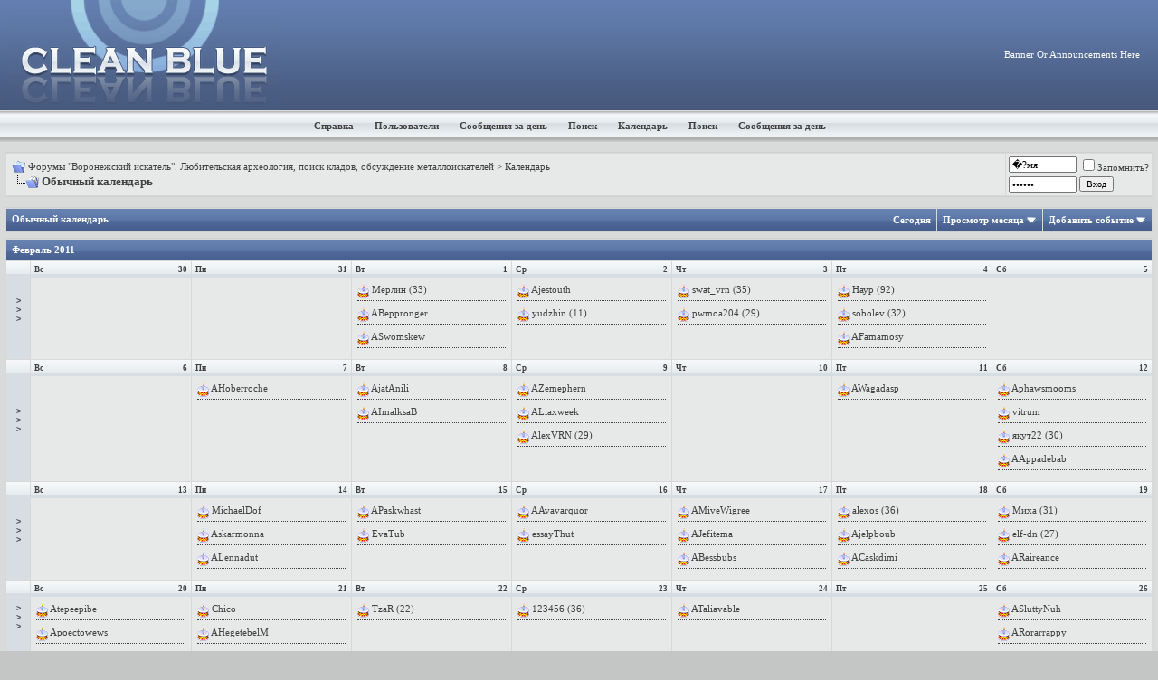

--- FILE ---
content_type: text/html; charset=UTF-8
request_url: http://coshop.ru/forum/calendar.php?s=fc812b2e01669903ec9a1fe76fe11468&month=2&year=2011&c=1&do=displaymonth
body_size: 9989
content:
<!DOCTYPE html PUBLIC "-//W3C//DTD XHTML 1.0 Transitional//EN" "http://www.w3.org/TR/xhtml1/DTD/xhtml1-transitional.dtd">
<html xmlns="http://www.w3.org/1999/xhtml" dir="ltr" lang="ru">
<head>
<meta http-equiv="Content-Type" content="text/html; charset=UTF-8" />
<meta name="generator" content="vBulletin 3.8.12 by vBS" />

<meta name="keywords" content="Клад, Воронежские кладоискатели , карта Воронежских кладов, поисковое оборудование, металлоискатель" />
<meta name="description" content="Форум воронежских кладоискателей, поиск монет, кладов, обсуждение работы металлоискателей" />


<!-- CSS Stylesheet -->
<style type="text/css" id="vbulletin_css">
/**
* vBulletin 3.8.12 by vBS CSS
* Style: 'Clean Blue Fluid'; Style ID: 4
*/
body
{
	background: #c4c6c6;
	color: #000000;
	font: 8pt Tahoma;
	margin: 0px 0px 0px 0px;
	padding: 0px;
}
a:link, body_alink
{
	color: #414141;
	text-decoration: none;
}
a:visited, body_avisited
{
	color: #414141;
	text-decoration: none;
}
a:hover, a:active, body_ahover
{
	color: #969696;
	text-decoration: underline;
}
.page
{
	background: #d9dada;
	color: #414141;
}
td, th, p, li
{
	font: 9pt Tahoma;
}
.tborder
{
	background: #d8d8d8;
	color: #414141;
	border: 1px solid #d0d0d0;
}
.tcat
{
	background: #415989 url(cb/cb/thead.gif) repeat-x top left;
	color: #FFFFFF;
	font: bold 8pt Tahoma;
}
.tcat a:link, .tcat_alink
{
	color: #ffffff;
	text-decoration: none;
}
.tcat a:visited, .tcat_avisited
{
	color: #ffffff;
	text-decoration: none;
}
.tcat a:hover, .tcat a:active, .tcat_ahover
{
	color: #969696;
	text-decoration: underline;
}
.thead
{
	background: #d7dee3 url(cb/cb/cat.gif) repeat-x top left;
	color: #414141;
	font: bold 9px Tahoma;
}
.thead a:link, .thead_alink
{
	color: #414141;
	text-decoration: none;
}
.thead a:visited, .thead_avisited
{
	color: #414141;
	text-decoration: none;
}
.thead a:hover, .thead a:active, .thead_ahover
{
	color: #969696;
	text-decoration: underline;
}
.tfoot
{
	background: #415989 url(cb/cb/thead.gif) repeat-x top left;
	color: #E0E0F6;
}
.tfoot a:link, .tfoot_alink
{
	color: #E0E0F6;
	text-decoration: none;
}
.tfoot a:visited, .tfoot_avisited
{
	color: #E0E0F6;
	text-decoration: none;
}
.tfoot a:hover, .tfoot a:active, .tfoot_ahover
{
	color: #969696;
	text-decoration: underline;
}
.alt1, .alt1Active
{
	background: #e7e9e9;
	color: #414141;
	font: 9pt Tahoma;
}
.alt2, .alt2Active
{
	background: #e7e9e9;
	color: #414141;
	font: 9pt Tahoma;
}
.inlinemod
{
	background: #FFFFCC;
	color: #000000;
}
.wysiwyg
{
	background: #F5F5FF;
	color: #000000;
	font: 8pt Tahoma;
}
textarea, .bginput
{
	font: 8pt Tahoma;
}
.bginput option, .bginput optgroup
{
	font-size: 8pt;
	font-family: Tahoma;
}
.button
{
	font: 10px Tahoma;
}
select
{
	font: 10px Tahoma;
}
option, optgroup
{
	font-size: 10px;
	font-family: Tahoma;
}
.smallfont
{
	font: 11px Tahoma;
}
.time
{
	color: #414141;
}
.navbar
{
	font: 11px Tahoma;
}
.highlight
{
	color: #FF0000;
	font-weight: bold;
}
.fjsel
{
	background: #3E5C92;
	color: #E0E0F6;
}
.fjdpth0
{
	background: #F7F7F7;
	color: #000000;
}
.panel
{
	background: #e7e9e9;
	color: #414141;
	padding: 10px;
	border: 1px outset;
}
.panelsurround
{
	background: #e9e9e9;
	color: #414141;
}
legend
{
	color: #414141;
	font: 10px Tahoma;
}
.vbmenu_control
{
	background: #415989 url(cb/cb/thead.gif) repeat-x top left;
	color: #FFFFFF;
	font: bold 11px Tahoma;
	white-space: nowrap;
	cursor: pointer;
}
.vbmenu_control a:link, .vbmenu_control_alink
{
	color: #FFFFFF;
	text-decoration: none;
}
.vbmenu_control a:visited, .vbmenu_control_avisited
{
	color: #FFFFFF;
	text-decoration: none;
}
.vbmenu_control a:hover, .vbmenu_control a:active, .vbmenu_control_ahover
{
	color: #FFFFFF;
	text-decoration: underline;
}
.vbmenu_popup
{
	background: #FFFFFF;
	color: #414141;
	border: 1px solid #d0d0d0;
}
.vbmenu_option
{
	background: #e7e9e9;
	color: #000000;
	font: 11px Tahoma;
	white-space: nowrap;
	cursor: pointer;
}
.vbmenu_option a:link, .vbmenu_option_alink
{
	color: #414141;
	text-decoration: none;
}
.vbmenu_option a:visited, .vbmenu_option_avisited
{
	color: #414141;
	text-decoration: none;
}
.vbmenu_option a:hover, .vbmenu_option a:active, .vbmenu_option_ahover
{
	color: #969696;
	text-decoration: none;
}
.vbmenu_hilite
{
	background: #cecece;
	color: #414141;
	font: 11px Tahoma;
	white-space: nowrap;
	cursor: pointer;
}
.vbmenu_hilite a:link, .vbmenu_hilite_alink
{
	color: #414141;
	text-decoration: none;
}
.vbmenu_hilite a:visited, .vbmenu_hilite_avisited
{
	color: #414141;
	text-decoration: none;
}
.vbmenu_hilite a:hover, .vbmenu_hilite a:active, .vbmenu_hilite_ahover
{
	color: #414141;
	text-decoration: none;
}
/* ***** styling for 'big' usernames on postbit etc. ***** */
.bigusername { font-size: 14pt; }

/* ***** small padding on 'thead' elements ***** */
td.thead, th.thead, div.thead { padding: 4px; }

/* ***** basic styles for multi-page nav elements */
.pagenav a { text-decoration: none; }
.pagenav td { padding: 2px 4px 2px 4px; }

/* ***** de-emphasized text */
.shade, a.shade:link, a.shade:visited { color: #777777; text-decoration: none; }
a.shade:active, a.shade:hover { color: #FF4400; text-decoration: underline; }
.tcat .shade, .thead .shade, .tfoot .shade { color: #DDDDDD; }

/* ***** define margin and font-size for elements inside panels ***** */
.fieldset { margin-bottom: 6px; }
.fieldset, .fieldset td, .fieldset p, .fieldset li { font-size: 11px; }
.header {
background-color: #475a7d;
background-image: url(cb/cb/headarka.gif);
background-repeat: repeat-x;
margin:0 0 0 0;
padding:0 0 0 0;
}
.logo {padding-left:10px;}
.afterlogo {
color:#ffffff;
font-size:8pt;
font-family:Tahoma;
float:right;
padding-right:20px;
padding-left:20px;}
.afterlogo a{
color:#ffffff;
font-size:8pt;
font-family:Tahoma;
text-decoration:none;}
.afterlogo a:hover {
color:#969696;
text-decoration:underline;}

.nv {background: #dce2e7 url(cb/cb/nav.gif) repeat-x;}

.nvlink a {
font-color:#414141;
font-size:11px;
font-famiyl:tahoma;
font-weight:bold;
text-decoration:none;
margin-right:20px;
}
.nvlink a:hover{
font-color:#969696;
text-decoration:underline;
}
</style>
<link rel="stylesheet" type="text/css" href="clientscript/vbulletin_important.css?v=3812vbs" />


<!-- / CSS Stylesheet -->

<script type="text/javascript" src="clientscript/yui/yahoo-dom-event/yahoo-dom-event.js?v=3812vbs"></script>
<script type="text/javascript" src="clientscript/yui/connection/connection-min.js?v=3812vbs"></script>
<script type="text/javascript">
<!--
var SESSIONURL = "s=4e4fa9bd9cfca70cfc3b3201468be35c&";
var SECURITYTOKEN = "guest";
var IMGDIR_MISC = "cb/misc";
var vb_disable_ajax = parseInt("0", 10);
// -->
</script>
<script type="text/javascript" src="clientscript/vbulletin_global.js?v=3812vbs"></script>
<script type="text/javascript" src="clientscript/vbulletin_menu.js?v=3812vbs"></script>


<title>Форумы "Воронежский искатель". Любительская археология, поиск кладов, обсуждение металлоискателей - Календарь</title>
</head>
<body>
<a name="top"></a>
<table border="0" width="100%" cellpadding="0" cellspacing="0" align="center">
  <tr>
    <td height="122" class="header"><table width="100%" border="0" cellpadding="0" cellspacing="0">
      <tr>
        <td width="300"><a href="index.php?s=4e4fa9bd9cfca70cfc3b3201468be35c"><img border="0" src="cb/cb/logo.gif" width="300" height="122" alt="Форумы "Воронежский искатель". Любительская археология, поиск кладов, обсуждение металлоискателей" class="logo"/></a></td>
        <td width="670"><div class="afterlogo">Banner Or Announcements Here</div></td>
      </tr>
    </table></td>
  </tr>
  <tr>
    <td height="35" class="nv">
<div class="nvlink" align="center">


<a href="faq.php?s=4e4fa9bd9cfca70cfc3b3201468be35c" accesskey="5" >Справка</a>
<a href="memberlist.php?s=4e4fa9bd9cfca70cfc3b3201468be35c" >Пользователи</a>

<a href="search.php?s=4e4fa9bd9cfca70cfc3b3201468be35c&amp;do=getdaily" accesskey="2" >Сообщения за день</a>
<a id="navbar_search" href="search.php?s=4e4fa9bd9cfca70cfc3b3201468be35c" accesskey="4" rel="nofollow" >Поиск</a>
<script type="text/javascript"> vbmenu_register("navbar_search",true); </script>
<a href="calendar.php?s=4e4fa9bd9cfca70cfc3b3201468be35c" >Календарь</a>
<a href="search.php?s=4e4fa9bd9cfca70cfc3b3201468be35c" accesskey="4" >Поиск</a>
<a href="search.php?s=4e4fa9bd9cfca70cfc3b3201468be35c&amp;do=getdaily" accesskey="2" >Сообщения за день</a>

</div>
</td>
  </tr>
</table>

<!-- open content container -->

<div align="center">
	<div class="page" style="width:100%; text-align:left">
		<div style="padding:0px 5px 0px 5px" align="left">





<br />

<!-- breadcrumb, login, pm info -->
<table class="tborder" cellpadding="6" cellspacing="1" border="0" width="100%" align="center">
<tr>
	<td class="alt1" width="100%">
		
			<table cellpadding="0" cellspacing="0" border="0">
			<tr valign="bottom">
				<td><a href="#" onclick="history.back(1); return false;"><img src="cb/misc/navbits_start.gif" alt="Вернуться" border="0" /></a></td>
				<td>&nbsp;</td>
				<td width="100%"><span class="navbar"><a href="index.php?s=4e4fa9bd9cfca70cfc3b3201468be35c" accesskey="1">Форумы "Воронежский искатель". Любительская археология, поиск кладов, обсуждение металлоискателей</a></span> 
	<span class="navbar">&gt; <a href="calendar.php?s=4e4fa9bd9cfca70cfc3b3201468be35c">Календарь</a></span>

</td>
			</tr>
			<tr>
				<td class="navbar" style="font-size:10pt; padding-top:1px" colspan="3"><a href="/forum/calendar.php?month=2&amp;year=2011&amp;c=1&amp;do=displaymonth"><img class="inlineimg" src="cb/misc/navbits_finallink_ltr.gif" alt="Перезагрузить страницу" border="0" /></a> <strong>
	Обычный календарь

</strong></td>
			</tr>
			</table>			
		
	</td>	
	
	
		
		<td class="alt2" nowrap="nowrap" style="padding:0px">
			
		<!-- login form -->
		<form action="login.php?do=login" method="post" onsubmit="md5hash(vb_login_password, vb_login_md5password, vb_login_md5password_utf, 0)">
		<script type="text/javascript" src="clientscript/vbulletin_md5.js?v=3812vbs"></script>
		<table cellpadding="0" cellspacing="3" border="0">
		<tr>
			<td class="smallfont"><input type="text" class="bginput" style="font-size: 11px" name="vb_login_username" id="navbar_username" size="10" accesskey="u" tabindex="101" value="�?мя" onfocus="if (this.value == '�?мя') this.value = '';" /></td>
			<td class="smallfont" colspan="2" nowrap="nowrap"><label for="cb_cookieuser_navbar"><input type="checkbox" name="cookieuser" value="1" tabindex="103" id="cb_cookieuser_navbar" accesskey="c" />Запомнить?</label></td>
		</tr>
		<tr>
			<td class="smallfont"><input type="password" class="bginput" style="font-size: 11px" name="vb_login_password" id="navbar_password" size="10" tabindex="102" value="Пароль" onfocus="if (this.value == 'Пароль') this.value = '';" /></td>
			<td><input type="submit" class="button" value="Вход" tabindex="104" title="Введите ваше имя пользователя и пароль, чтобы войти, или нажмите кнопку 'Регистрация', чтобы зарегистрироваться." accesskey="s" /></td>
		</tr>
		</table>
		<input type="hidden" name="s" value="4e4fa9bd9cfca70cfc3b3201468be35c" />
		<input type="hidden" name="do" value="login" />		
		<input type="hidden" name="vb_login_md5password" />
		<input type="hidden" name="vb_login_md5password_utf" />
		</form>
		<!-- / login form -->
			
		</td>
		
		
	
</tr>
</table>
<!-- / breadcrumb, login, pm info -->

<!-- nav buttons bar -->

<!-- / nav buttons bar -->

<br />




<!-- NAVBAR POPUP MENUS -->
	
	
	<!-- header quick search form -->
	<div class="vbmenu_popup" id="navbar_search_menu" style="display:none" align="left">
		<table cellpadding="4" cellspacing="1" border="0">
		<tr>
			<td class="thead">Поиск по форуму</td>
		</tr>
		<tr>
			<td class="vbmenu_option" title="nohilite">
				<form action="search.php?do=process" method="post">
					<input type="hidden" name="do" value="process" />
					<input type="hidden" name="quicksearch" value="1" />
					<input type="hidden" name="childforums" value="1" />
					<input type="hidden" name="exactname" value="1" />
					<input type="hidden" name="s" value="4e4fa9bd9cfca70cfc3b3201468be35c" />
					<div><input type="text" class="bginput" name="query" size="25" tabindex="1001" /><input type="submit" class="button" value="Вперёд" tabindex="1004" /></div>
					<div style="margin-top:6px">
						<label for="rb_nb_sp0"><input type="radio" name="showposts" value="0" id="rb_nb_sp0" tabindex="1002" checked="checked" />Отобразить темы</label>
						&nbsp;
						<label for="rb_nb_sp1"><input type="radio" name="showposts" value="1" id="rb_nb_sp1" tabindex="1003" />Отображать сообщения</label>
					</div>					
				</form>
			</td>
		</tr>
		<tr>
			<td class="vbmenu_option"><a href="search.php?s=4e4fa9bd9cfca70cfc3b3201468be35c" accesskey="4" rel="nofollow">Расширенный поиск</a></td>
		</tr>
		
		</table>
	</div>
	<!-- / header quick search form -->
	

	
<!-- / NAVBAR POPUP MENUS -->

<!-- PAGENAV POPUP -->

	<div class="vbmenu_popup" id="pagenav_menu" style="display:none">
		<table cellpadding="4" cellspacing="1" border="0">
		<tr>
			<td class="thead" nowrap="nowrap">К странице...</td>
		</tr>
		<tr>
			<td class="vbmenu_option" title="nohilite">
			<form action="index.php" method="get" onsubmit="return this.gotopage()" id="pagenav_form">
				<input type="text" class="bginput" id="pagenav_itxt" style="font-size:11px" size="4" />
				<input type="button" class="button" id="pagenav_ibtn" value="Вперёд" />
			</form>
			</td>
		</tr>
		</table>
	</div>

<!-- / PAGENAV POPUP -->



<div style="padding:0px 0px 6px 0px">

	<table class="tborder" cellpadding="6" cellspacing="1" border="0" width="100%" align="center">
	<tr>
		<td class="tcat" width="100%">Обычный календарь</td>

		
			<td class="vbmenu_control"><a href="calendar.php?s=4e4fa9bd9cfca70cfc3b3201468be35c&amp;c=1&amp;month=1&amp;year=2026">Сегодня</a></td>
			<td class="vbmenu_control" id="cal_mode">
				
				
					<a href="/forum/calendar.php?month=2&amp;year=2011&amp;c=1&amp;do=displaymonth&amp;nojs=1#goto_viewtype">Просмотр месяца</a>
				
				
				<script type="text/javascript"> vbmenu_register("cal_mode"); </script>
			</td>
			<td class="vbmenu_control" id="add_event"><a href="#goto_newevent">Добавить событие</a> <script type="text/javascript"> vbmenu_register("add_event"); </script></td>
		

	</tr>
	</table>

	

</div>


<!-- popup menus -->

<!-- mode menu -->
<div class="vbmenu_popup" id="cal_mode_menu" style="display:none">
	<table cellpadding="4" cellspacing="1" border="0">
	<tr>
		<td class="thead">Режим календаря</td>
	</tr>
	<tr>
		
			<td class="vbmenu_option">
				<img class="inlineimg" src="cb/misc/calendar_icon.gif" alt="Просмотр недели" border="0" />
				<a href="calendar.php?s=4e4fa9bd9cfca70cfc3b3201468be35c&amp;c=1&amp;do=displayweek">Просмотр недели</a>
			</td>
		
	</tr>
	<tr>
		
			<td class="vbmenu_option" title="nohilite">
				<img class="inlineimg" src="cb/misc/calendar_icon.gif" alt="Просмотр месяца" border="0" />
				<strong>Просмотр месяца</strong>
			</td>
		
	</tr>
	<tr>
		
			<td class="vbmenu_option">
				<img class="inlineimg" src="cb/misc/calendar_icon.gif" alt="Просмотр года" border="0" />
				<a href="calendar.php?s=4e4fa9bd9cfca70cfc3b3201468be35c&amp;c=1&amp;do=displayyear&amp;year=">Просмотр года</a>
			</td>
		
	</tr>
	</table>
</div>
<!-- / mode menu -->

<!-- add event menu -->
<div class="vbmenu_popup" id="add_event_menu" style="display:none">
	<table cellpadding="4" cellspacing="1" border="0">
	<tr>
		<td class="thead">Добавить событие</td>
	</tr>
	<tr>
		<td class="vbmenu_option">
			<img class="inlineimg" src="cb/misc/calendar_icon.gif" alt="Событие на весь день" border="0" />
			<a href="calendar.php?s=4e4fa9bd9cfca70cfc3b3201468be35c&amp;do=add&amp;type=single&amp;c=1">Событие на весь день</a>
		</td>
	</tr>
	<tr>
		<td class="vbmenu_option">
			<img class="inlineimg" src="cb/misc/calendar_icon.gif" alt="Событие на период" border="0" />
			<a href="calendar.php?s=4e4fa9bd9cfca70cfc3b3201468be35c&amp;do=add&amp;c=1">Событие на период</a>
		</td>
	</tr>
	<tr>
		<td class="vbmenu_option">
			<img class="inlineimg" src="cb/misc/calendar_icon.gif" alt="Периодическое событие" border="0" />
			<a href="calendar.php?s=4e4fa9bd9cfca70cfc3b3201468be35c&amp;do=add&amp;type=recur&amp;c=1">Периодическое событие</a>
		</td>
	</tr>
	</table>
</div>
<!-- / add event menu -->

<!-- / popup menus -->

















		</div>
	</div>
</div>

<!-- / close content container -->
<!-- open content container -->

<div align="center">
	<div class="page" style="width:100%; text-align:left">
		<div style="padding:0px 5px 0px 5px" align="left">


<table class="tborder" cellpadding="6" cellspacing="1" border="0" width="100%" align="center">
<tr>
	<td class="tcat" colspan="8"><a href="calendar.php?s=4e4fa9bd9cfca70cfc3b3201468be35c&amp;month=2&amp;year=2011&amp;c=1&amp;do=displaymonth">Февраль 2011</a></td>
</tr>
<tr valign="top">
	<td class="thead" width="2%" align="center" valign="middle"><a href="calendar.php?s=4e4fa9bd9cfca70cfc3b3201468be35c&amp;c=1&amp;week=1296345600&amp;do=displayweek&amp;month=2" title="Посмотреть эту неделю подробно" style="font-family:arial,sans-serif; text-decoration:none">&gt;<br />&gt;<br />&gt;</a></td>
	<td height="50" width="14%" style="padding:0px" class="alt1">
	<div class="thead">
		<span style="float:right">30</span>
		Вс
	</div>
	&nbsp;
</td>
<td height="50" width="14%" style="padding:0px" class="alt1">
	<div class="thead">
		<span style="float:right">31</span>
		Пн
	</div>
	&nbsp;
</td>

	<td class="alt2" height="50" width="14%" style="padding:0px">

<div class="thead">
	<span style="float:right">
		
			1
		
	</span>
	Вт
</div>
<div style="padding:6px">
	
		<div class="smallfont" style="margin-bottom:6px; padding-bottom:2px; border-bottom:1px dotted">
	<img class="inlineimg" src="cb/misc/birthday_small.gif" alt="" />
	<a href="member.php?s=4e4fa9bd9cfca70cfc3b3201468be35c&amp;u=6095"><!--У Мерлин день рождения-->Мерлин</a>
	(33)
</div><div class="smallfont" style="margin-bottom:6px; padding-bottom:2px; border-bottom:1px dotted">
	<img class="inlineimg" src="cb/misc/birthday_small.gif" alt="" />
	<a href="member.php?s=4e4fa9bd9cfca70cfc3b3201468be35c&amp;u=11033"><!--У ABeppronger день рождения-->ABeppronger</a>
	
</div><div class="smallfont" style="margin-bottom:6px; padding-bottom:2px; border-bottom:1px dotted">
	<img class="inlineimg" src="cb/misc/birthday_small.gif" alt="" />
	<a href="member.php?s=4e4fa9bd9cfca70cfc3b3201468be35c&amp;u=10581"><!--У ASwomskew день рождения-->ASwomskew</a>
	
</div>
	
	
		
	
</div>
</td>

	<td class="alt2" height="50" width="14%" style="padding:0px">

<div class="thead">
	<span style="float:right">
		
			2
		
	</span>
	Ср
</div>
<div style="padding:6px">
	
		<div class="smallfont" style="margin-bottom:6px; padding-bottom:2px; border-bottom:1px dotted">
	<img class="inlineimg" src="cb/misc/birthday_small.gif" alt="" />
	<a href="member.php?s=4e4fa9bd9cfca70cfc3b3201468be35c&amp;u=11005"><!--У Ajestouth день рождения-->Ajestouth</a>
	
</div><div class="smallfont" style="margin-bottom:6px; padding-bottom:2px; border-bottom:1px dotted">
	<img class="inlineimg" src="cb/misc/birthday_small.gif" alt="" />
	<a href="member.php?s=4e4fa9bd9cfca70cfc3b3201468be35c&amp;u=6"><!--У yudzhin день рождения-->yudzhin</a>
	(11)
</div>
	
	
		
	
</div>
</td>

	<td class="alt2" height="50" width="14%" style="padding:0px">

<div class="thead">
	<span style="float:right">
		
			3
		
	</span>
	Чт
</div>
<div style="padding:6px">
	
		<div class="smallfont" style="margin-bottom:6px; padding-bottom:2px; border-bottom:1px dotted">
	<img class="inlineimg" src="cb/misc/birthday_small.gif" alt="" />
	<a href="member.php?s=4e4fa9bd9cfca70cfc3b3201468be35c&amp;u=9896"><!--У swat_vrn день рождения-->swat_vrn</a>
	(35)
</div><div class="smallfont" style="margin-bottom:6px; padding-bottom:2px; border-bottom:1px dotted">
	<img class="inlineimg" src="cb/misc/birthday_small.gif" alt="" />
	<a href="member.php?s=4e4fa9bd9cfca70cfc3b3201468be35c&amp;u=2860"><!--У pwmoa204 день рождения-->pwmoa204</a>
	(29)
</div>
	
	
		
	
</div>
</td>

	<td class="alt2" height="50" width="14%" style="padding:0px">

<div class="thead">
	<span style="float:right">
		
			4
		
	</span>
	Пт
</div>
<div style="padding:6px">
	
		<div class="smallfont" style="margin-bottom:6px; padding-bottom:2px; border-bottom:1px dotted">
	<img class="inlineimg" src="cb/misc/birthday_small.gif" alt="" />
	<a href="member.php?s=4e4fa9bd9cfca70cfc3b3201468be35c&amp;u=10354"><!--У Наур день рождения-->Наур</a>
	(92)
</div><div class="smallfont" style="margin-bottom:6px; padding-bottom:2px; border-bottom:1px dotted">
	<img class="inlineimg" src="cb/misc/birthday_small.gif" alt="" />
	<a href="member.php?s=4e4fa9bd9cfca70cfc3b3201468be35c&amp;u=3188"><!--У sobolev день рождения-->sobolev</a>
	(32)
</div><div class="smallfont" style="margin-bottom:6px; padding-bottom:2px; border-bottom:1px dotted">
	<img class="inlineimg" src="cb/misc/birthday_small.gif" alt="" />
	<a href="member.php?s=4e4fa9bd9cfca70cfc3b3201468be35c&amp;u=10616"><!--У AFamamosy день рождения-->AFamamosy</a>
	
</div>
	
	
		
	
</div>
</td>

	<td class="alt2" height="50" width="14%" style="padding:0px">

<div class="thead">
	<span style="float:right">
		
			5
		
	</span>
	Сб
</div>
<div style="padding:6px">
	
		
	
	
		
	
</div>
</td>

</tr>
<tr valign="top">
	<td class="thead" width="2%" align="center" valign="middle"><a href="calendar.php?s=4e4fa9bd9cfca70cfc3b3201468be35c&amp;c=1&amp;week=1296950400&amp;do=displayweek&amp;month=2" title="Посмотреть эту неделю подробно" style="font-family:arial,sans-serif; text-decoration:none">&gt;<br />&gt;<br />&gt;</a></td>
	
	<td class="alt2" height="50" width="14%" style="padding:0px">

<div class="thead">
	<span style="float:right">
		
			6
		
	</span>
	Вс
</div>
<div style="padding:6px">
	
		
	
	
		
	
</div>
</td>

	<td class="alt2" height="50" width="14%" style="padding:0px">

<div class="thead">
	<span style="float:right">
		
			7
		
	</span>
	Пн
</div>
<div style="padding:6px">
	
		<div class="smallfont" style="margin-bottom:6px; padding-bottom:2px; border-bottom:1px dotted">
	<img class="inlineimg" src="cb/misc/birthday_small.gif" alt="" />
	<a href="member.php?s=4e4fa9bd9cfca70cfc3b3201468be35c&amp;u=11039"><!--У AHoberroche день рождения-->AHoberroche</a>
	
</div>
	
	
		
	
</div>
</td>

	<td class="alt2" height="50" width="14%" style="padding:0px">

<div class="thead">
	<span style="float:right">
		
			8
		
	</span>
	Вт
</div>
<div style="padding:6px">
	
		<div class="smallfont" style="margin-bottom:6px; padding-bottom:2px; border-bottom:1px dotted">
	<img class="inlineimg" src="cb/misc/birthday_small.gif" alt="" />
	<a href="member.php?s=4e4fa9bd9cfca70cfc3b3201468be35c&amp;u=10788"><!--У AjatAnili день рождения-->AjatAnili</a>
	
</div><div class="smallfont" style="margin-bottom:6px; padding-bottom:2px; border-bottom:1px dotted">
	<img class="inlineimg" src="cb/misc/birthday_small.gif" alt="" />
	<a href="member.php?s=4e4fa9bd9cfca70cfc3b3201468be35c&amp;u=11095"><!--У AImalksaB день рождения-->AImalksaB</a>
	
</div>
	
	
		
	
</div>
</td>

	<td class="alt2" height="50" width="14%" style="padding:0px">

<div class="thead">
	<span style="float:right">
		
			9
		
	</span>
	Ср
</div>
<div style="padding:6px">
	
		<div class="smallfont" style="margin-bottom:6px; padding-bottom:2px; border-bottom:1px dotted">
	<img class="inlineimg" src="cb/misc/birthday_small.gif" alt="" />
	<a href="member.php?s=4e4fa9bd9cfca70cfc3b3201468be35c&amp;u=10716"><!--У AZemephern день рождения-->AZemephern</a>
	
</div><div class="smallfont" style="margin-bottom:6px; padding-bottom:2px; border-bottom:1px dotted">
	<img class="inlineimg" src="cb/misc/birthday_small.gif" alt="" />
	<a href="member.php?s=4e4fa9bd9cfca70cfc3b3201468be35c&amp;u=10532"><!--У ALiaxweek день рождения-->ALiaxweek</a>
	
</div><div class="smallfont" style="margin-bottom:6px; padding-bottom:2px; border-bottom:1px dotted">
	<img class="inlineimg" src="cb/misc/birthday_small.gif" alt="" />
	<a href="member.php?s=4e4fa9bd9cfca70cfc3b3201468be35c&amp;u=10095"><!--У AlexVRN день рождения-->AlexVRN</a>
	(29)
</div>
	
	
		
	
</div>
</td>

	<td class="alt2" height="50" width="14%" style="padding:0px">

<div class="thead">
	<span style="float:right">
		
			10
		
	</span>
	Чт
</div>
<div style="padding:6px">
	
		
	
	
		
	
</div>
</td>

	<td class="alt2" height="50" width="14%" style="padding:0px">

<div class="thead">
	<span style="float:right">
		
			11
		
	</span>
	Пт
</div>
<div style="padding:6px">
	
		<div class="smallfont" style="margin-bottom:6px; padding-bottom:2px; border-bottom:1px dotted">
	<img class="inlineimg" src="cb/misc/birthday_small.gif" alt="" />
	<a href="member.php?s=4e4fa9bd9cfca70cfc3b3201468be35c&amp;u=10603"><!--У AWagadasp день рождения-->AWagadasp</a>
	
</div>
	
	
		
	
</div>
</td>

	<td class="alt2" height="50" width="14%" style="padding:0px">

<div class="thead">
	<span style="float:right">
		
			12
		
	</span>
	Сб
</div>
<div style="padding:6px">
	
		<div class="smallfont" style="margin-bottom:6px; padding-bottom:2px; border-bottom:1px dotted">
	<img class="inlineimg" src="cb/misc/birthday_small.gif" alt="" />
	<a href="member.php?s=4e4fa9bd9cfca70cfc3b3201468be35c&amp;u=10836"><!--У Aphawsmooms день рождения-->Aphawsmooms</a>
	
</div><div class="smallfont" style="margin-bottom:6px; padding-bottom:2px; border-bottom:1px dotted">
	<img class="inlineimg" src="cb/misc/birthday_small.gif" alt="" />
	<a href="member.php?s=4e4fa9bd9cfca70cfc3b3201468be35c&amp;u=3504"><!--У vitrum день рождения-->vitrum</a>
	
</div><div class="smallfont" style="margin-bottom:6px; padding-bottom:2px; border-bottom:1px dotted">
	<img class="inlineimg" src="cb/misc/birthday_small.gif" alt="" />
	<a href="member.php?s=4e4fa9bd9cfca70cfc3b3201468be35c&amp;u=9934"><!--У якут22 день рождения-->якут22</a>
	(30)
</div><div class="smallfont" style="margin-bottom:6px; padding-bottom:2px; border-bottom:1px dotted">
	<img class="inlineimg" src="cb/misc/birthday_small.gif" alt="" />
	<a href="member.php?s=4e4fa9bd9cfca70cfc3b3201468be35c&amp;u=11043"><!--У AAppadebab день рождения-->AAppadebab</a>
	
</div>
	
	
		
	
</div>
</td>

</tr>
<tr valign="top">
	<td class="thead" width="2%" align="center" valign="middle"><a href="calendar.php?s=4e4fa9bd9cfca70cfc3b3201468be35c&amp;c=1&amp;week=1297555200&amp;do=displayweek&amp;month=2" title="Посмотреть эту неделю подробно" style="font-family:arial,sans-serif; text-decoration:none">&gt;<br />&gt;<br />&gt;</a></td>
	
	<td class="alt2" height="50" width="14%" style="padding:0px">

<div class="thead">
	<span style="float:right">
		
			13
		
	</span>
	Вс
</div>
<div style="padding:6px">
	
		
	
	
		
	
</div>
</td>

	<td class="alt2" height="50" width="14%" style="padding:0px">

<div class="thead">
	<span style="float:right">
		
			14
		
	</span>
	Пн
</div>
<div style="padding:6px">
	
		<div class="smallfont" style="margin-bottom:6px; padding-bottom:2px; border-bottom:1px dotted">
	<img class="inlineimg" src="cb/misc/birthday_small.gif" alt="" />
	<a href="member.php?s=4e4fa9bd9cfca70cfc3b3201468be35c&amp;u=10980"><!--У MichaelDof день рождения-->MichaelDof</a>
	
</div><div class="smallfont" style="margin-bottom:6px; padding-bottom:2px; border-bottom:1px dotted">
	<img class="inlineimg" src="cb/misc/birthday_small.gif" alt="" />
	<a href="member.php?s=4e4fa9bd9cfca70cfc3b3201468be35c&amp;u=10819"><!--У Askarmonna день рождения-->Askarmonna</a>
	
</div><div class="smallfont" style="margin-bottom:6px; padding-bottom:2px; border-bottom:1px dotted">
	<img class="inlineimg" src="cb/misc/birthday_small.gif" alt="" />
	<a href="member.php?s=4e4fa9bd9cfca70cfc3b3201468be35c&amp;u=11021"><!--У ALennadut день рождения-->ALennadut</a>
	
</div>
	
	
		
	
</div>
</td>

	<td class="alt2" height="50" width="14%" style="padding:0px">

<div class="thead">
	<span style="float:right">
		
			15
		
	</span>
	Вт
</div>
<div style="padding:6px">
	
		<div class="smallfont" style="margin-bottom:6px; padding-bottom:2px; border-bottom:1px dotted">
	<img class="inlineimg" src="cb/misc/birthday_small.gif" alt="" />
	<a href="member.php?s=4e4fa9bd9cfca70cfc3b3201468be35c&amp;u=10901"><!--У APaskwhast день рождения-->APaskwhast</a>
	
</div><div class="smallfont" style="margin-bottom:6px; padding-bottom:2px; border-bottom:1px dotted">
	<img class="inlineimg" src="cb/misc/birthday_small.gif" alt="" />
	<a href="member.php?s=4e4fa9bd9cfca70cfc3b3201468be35c&amp;u=10456"><!--У EvaTub день рождения-->EvaTub</a>
	
</div>
	
	
		
	
</div>
</td>

	<td class="alt2" height="50" width="14%" style="padding:0px">

<div class="thead">
	<span style="float:right">
		
			16
		
	</span>
	Ср
</div>
<div style="padding:6px">
	
		<div class="smallfont" style="margin-bottom:6px; padding-bottom:2px; border-bottom:1px dotted">
	<img class="inlineimg" src="cb/misc/birthday_small.gif" alt="" />
	<a href="member.php?s=4e4fa9bd9cfca70cfc3b3201468be35c&amp;u=10913"><!--У AAvavarquor день рождения-->AAvavarquor</a>
	
</div><div class="smallfont" style="margin-bottom:6px; padding-bottom:2px; border-bottom:1px dotted">
	<img class="inlineimg" src="cb/misc/birthday_small.gif" alt="" />
	<a href="member.php?s=4e4fa9bd9cfca70cfc3b3201468be35c&amp;u=11080"><!--У essayThut день рождения-->essayThut</a>
	
</div>
	
	
		
	
</div>
</td>

	<td class="alt2" height="50" width="14%" style="padding:0px">

<div class="thead">
	<span style="float:right">
		
			17
		
	</span>
	Чт
</div>
<div style="padding:6px">
	
		<div class="smallfont" style="margin-bottom:6px; padding-bottom:2px; border-bottom:1px dotted">
	<img class="inlineimg" src="cb/misc/birthday_small.gif" alt="" />
	<a href="member.php?s=4e4fa9bd9cfca70cfc3b3201468be35c&amp;u=10622"><!--У AMiveWigree день рождения-->AMiveWigree</a>
	
</div><div class="smallfont" style="margin-bottom:6px; padding-bottom:2px; border-bottom:1px dotted">
	<img class="inlineimg" src="cb/misc/birthday_small.gif" alt="" />
	<a href="member.php?s=4e4fa9bd9cfca70cfc3b3201468be35c&amp;u=10831"><!--У AJefitema день рождения-->AJefitema</a>
	
</div><div class="smallfont" style="margin-bottom:6px; padding-bottom:2px; border-bottom:1px dotted">
	<img class="inlineimg" src="cb/misc/birthday_small.gif" alt="" />
	<a href="member.php?s=4e4fa9bd9cfca70cfc3b3201468be35c&amp;u=10698"><!--У ABessbubs день рождения-->ABessbubs</a>
	
</div>
	
	
		
	
</div>
</td>

	<td class="alt2" height="50" width="14%" style="padding:0px">

<div class="thead">
	<span style="float:right">
		
			18
		
	</span>
	Пт
</div>
<div style="padding:6px">
	
		<div class="smallfont" style="margin-bottom:6px; padding-bottom:2px; border-bottom:1px dotted">
	<img class="inlineimg" src="cb/misc/birthday_small.gif" alt="" />
	<a href="member.php?s=4e4fa9bd9cfca70cfc3b3201468be35c&amp;u=5023"><!--У alexos день рождения-->alexos</a>
	(36)
</div><div class="smallfont" style="margin-bottom:6px; padding-bottom:2px; border-bottom:1px dotted">
	<img class="inlineimg" src="cb/misc/birthday_small.gif" alt="" />
	<a href="member.php?s=4e4fa9bd9cfca70cfc3b3201468be35c&amp;u=10891"><!--У Ajelpboub день рождения-->Ajelpboub</a>
	
</div><div class="smallfont" style="margin-bottom:6px; padding-bottom:2px; border-bottom:1px dotted">
	<img class="inlineimg" src="cb/misc/birthday_small.gif" alt="" />
	<a href="member.php?s=4e4fa9bd9cfca70cfc3b3201468be35c&amp;u=11087"><!--У ACaskdimi день рождения-->ACaskdimi</a>
	
</div>
	
	
		
	
</div>
</td>

	<td class="alt2" height="50" width="14%" style="padding:0px">

<div class="thead">
	<span style="float:right">
		
			19
		
	</span>
	Сб
</div>
<div style="padding:6px">
	
		<div class="smallfont" style="margin-bottom:6px; padding-bottom:2px; border-bottom:1px dotted">
	<img class="inlineimg" src="cb/misc/birthday_small.gif" alt="" />
	<a href="member.php?s=4e4fa9bd9cfca70cfc3b3201468be35c&amp;u=6142"><!--У Миха день рождения-->Миха</a>
	(31)
</div><div class="smallfont" style="margin-bottom:6px; padding-bottom:2px; border-bottom:1px dotted">
	<img class="inlineimg" src="cb/misc/birthday_small.gif" alt="" />
	<a href="member.php?s=4e4fa9bd9cfca70cfc3b3201468be35c&amp;u=10207"><!--У elf-dn день рождения-->elf-dn</a>
	(27)
</div><div class="smallfont" style="margin-bottom:6px; padding-bottom:2px; border-bottom:1px dotted">
	<img class="inlineimg" src="cb/misc/birthday_small.gif" alt="" />
	<a href="member.php?s=4e4fa9bd9cfca70cfc3b3201468be35c&amp;u=10934"><!--У ARaireance день рождения-->ARaireance</a>
	
</div>
	
	
		
	
</div>
</td>

</tr>
<tr valign="top">
	<td class="thead" width="2%" align="center" valign="middle"><a href="calendar.php?s=4e4fa9bd9cfca70cfc3b3201468be35c&amp;c=1&amp;week=1298160000&amp;do=displayweek&amp;month=2" title="Посмотреть эту неделю подробно" style="font-family:arial,sans-serif; text-decoration:none">&gt;<br />&gt;<br />&gt;</a></td>
	
	<td class="alt2" height="50" width="14%" style="padding:0px">

<div class="thead">
	<span style="float:right">
		
			20
		
	</span>
	Вс
</div>
<div style="padding:6px">
	
		<div class="smallfont" style="margin-bottom:6px; padding-bottom:2px; border-bottom:1px dotted">
	<img class="inlineimg" src="cb/misc/birthday_small.gif" alt="" />
	<a href="member.php?s=4e4fa9bd9cfca70cfc3b3201468be35c&amp;u=10598"><!--У Atepeepibe день рождения-->Atepeepibe</a>
	
</div><div class="smallfont" style="margin-bottom:6px; padding-bottom:2px; border-bottom:1px dotted">
	<img class="inlineimg" src="cb/misc/birthday_small.gif" alt="" />
	<a href="member.php?s=4e4fa9bd9cfca70cfc3b3201468be35c&amp;u=10648"><!--У Apoectowews день рождения-->Apoectowews</a>
	
</div>
	
	
		
	
</div>
</td>

	<td class="alt2" height="50" width="14%" style="padding:0px">

<div class="thead">
	<span style="float:right">
		
			21
		
	</span>
	Пн
</div>
<div style="padding:6px">
	
		<div class="smallfont" style="margin-bottom:6px; padding-bottom:2px; border-bottom:1px dotted">
	<img class="inlineimg" src="cb/misc/birthday_small.gif" alt="" />
	<a href="member.php?s=4e4fa9bd9cfca70cfc3b3201468be35c&amp;u=7546"><!--У Chico день рождения-->Chico</a>
	
</div><div class="smallfont" style="margin-bottom:6px; padding-bottom:2px; border-bottom:1px dotted">
	<img class="inlineimg" src="cb/misc/birthday_small.gif" alt="" />
	<a href="member.php?s=4e4fa9bd9cfca70cfc3b3201468be35c&amp;u=10878"><!--У AHegetebelM день рождения-->AHegetebelM</a>
	
</div>
	
	
		
	
</div>
</td>

	<td class="alt2" height="50" width="14%" style="padding:0px">

<div class="thead">
	<span style="float:right">
		
			22
		
	</span>
	Вт
</div>
<div style="padding:6px">
	
		<div class="smallfont" style="margin-bottom:6px; padding-bottom:2px; border-bottom:1px dotted">
	<img class="inlineimg" src="cb/misc/birthday_small.gif" alt="" />
	<a href="member.php?s=4e4fa9bd9cfca70cfc3b3201468be35c&amp;u=2500"><!--У TzaR день рождения-->TzaR</a>
	(22)
</div>
	
	
		
	
</div>
</td>

	<td class="alt2" height="50" width="14%" style="padding:0px">

<div class="thead">
	<span style="float:right">
		
			23
		
	</span>
	Ср
</div>
<div style="padding:6px">
	
		<div class="smallfont" style="margin-bottom:6px; padding-bottom:2px; border-bottom:1px dotted">
	<img class="inlineimg" src="cb/misc/birthday_small.gif" alt="" />
	<a href="member.php?s=4e4fa9bd9cfca70cfc3b3201468be35c&amp;u=3383"><!--У 123456 день рождения-->123456</a>
	(36)
</div>
	
	
		
	
</div>
</td>

	<td class="alt2" height="50" width="14%" style="padding:0px">

<div class="thead">
	<span style="float:right">
		
			24
		
	</span>
	Чт
</div>
<div style="padding:6px">
	
		<div class="smallfont" style="margin-bottom:6px; padding-bottom:2px; border-bottom:1px dotted">
	<img class="inlineimg" src="cb/misc/birthday_small.gif" alt="" />
	<a href="member.php?s=4e4fa9bd9cfca70cfc3b3201468be35c&amp;u=11046"><!--У ATaliavable день рождения-->ATaliavable</a>
	
</div>
	
	
		
	
</div>
</td>

	<td class="alt2" height="50" width="14%" style="padding:0px">

<div class="thead">
	<span style="float:right">
		
			25
		
	</span>
	Пт
</div>
<div style="padding:6px">
	
		
	
	
		
	
</div>
</td>

	<td class="alt2" height="50" width="14%" style="padding:0px">

<div class="thead">
	<span style="float:right">
		
			26
		
	</span>
	Сб
</div>
<div style="padding:6px">
	
		<div class="smallfont" style="margin-bottom:6px; padding-bottom:2px; border-bottom:1px dotted">
	<img class="inlineimg" src="cb/misc/birthday_small.gif" alt="" />
	<a href="member.php?s=4e4fa9bd9cfca70cfc3b3201468be35c&amp;u=11112"><!--У ASluttyNuh день рождения-->ASluttyNuh</a>
	
</div><div class="smallfont" style="margin-bottom:6px; padding-bottom:2px; border-bottom:1px dotted">
	<img class="inlineimg" src="cb/misc/birthday_small.gif" alt="" />
	<a href="member.php?s=4e4fa9bd9cfca70cfc3b3201468be35c&amp;u=10757"><!--У ARorarrappy день рождения-->ARorarrappy</a>
	
</div>
	
	
		
	
</div>
</td>

</tr>
<tr valign="top">
	<td class="thead" width="2%" align="center" valign="middle"><a href="calendar.php?s=4e4fa9bd9cfca70cfc3b3201468be35c&amp;c=1&amp;week=1298764800&amp;do=displayweek&amp;month=3" title="Посмотреть эту неделю подробно" style="font-family:arial,sans-serif; text-decoration:none">&gt;<br />&gt;<br />&gt;</a></td>
	
	<td class="alt2" height="50" width="14%" style="padding:0px">

<div class="thead">
	<span style="float:right">
		
			27
		
	</span>
	Вс
</div>
<div style="padding:6px">
	
		
	
	
		
	
</div>
</td>

	<td class="alt2" height="50" width="14%" style="padding:0px">

<div class="thead">
	<span style="float:right">
		
			28
		
	</span>
	Пн
</div>
<div style="padding:6px">
	
		
	
	
		
	
</div>
</td>
<td height="50" width="14%" style="padding:0px" class="alt1">
	<div class="thead">
		<span style="float:right">1</span>
		Вт
	</div>
	&nbsp;
</td>
<td height="50" width="14%" style="padding:0px" class="alt1">
	<div class="thead">
		<span style="float:right">2</span>
		Ср
	</div>
	&nbsp;
</td>
<td height="50" width="14%" style="padding:0px" class="alt1">
	<div class="thead">
		<span style="float:right">3</span>
		Чт
	</div>
	&nbsp;
</td>
<td height="50" width="14%" style="padding:0px" class="alt1">
	<div class="thead">
		<span style="float:right">4</span>
		Пт
	</div>
	&nbsp;
</td>
<td height="50" width="14%" style="padding:0px" class="alt1">
	<div class="thead">
		<span style="float:right">5</span>
		Сб
	</div>
	&nbsp;
</td>

</tr>


</table>

<br />

<table cellpadding="0" cellspacing="0" border="0" width="100%" align="center">
<tr valign="top">
	<td rowspan="2" style="padding-right:6px">

		<table class="tborder" cellpadding="2" cellspacing="1" border="0" width="170">
		<tr>
	<td class="tcat" colspan="8" align="center"><a href="calendar.php?s=4e4fa9bd9cfca70cfc3b3201468be35c&amp;month=1&amp;year=2011&amp;c=1&amp;do=displaymonth">Январь 2011</a></td>
</tr>
<tr align="center">
	<td class="thead">&nbsp;</td>
	<td class="thead">В</td>
	<td class="thead">П</td>
	<td class="thead">В</td>
	<td class="thead">С</td>
	<td class="thead">Ч</td>
	<td class="thead">П</td>
	<td class="thead">С</td>
</tr>
<tr align="center">
	<td class="thead"><a href="calendar.php?s=4e4fa9bd9cfca70cfc3b3201468be35c&amp;c=1&amp;week=1293321600&amp;do=displayweek&amp;month=1" title="Посмотреть эту неделю подробно" style="font-family:arial,sans-serif; text-decoration:none">&gt;</a></td>
	<!-- a single day from another month on the small calendars -->
<td class="alt1"><span class="smallfont"><em>26</em></span></td><!-- a single day from another month on the small calendars -->
<td class="alt1"><span class="smallfont"><em>27</em></span></td><!-- a single day from another month on the small calendars -->
<td class="alt1"><span class="smallfont"><em>28</em></span></td><!-- a single day from another month on the small calendars -->
<td class="alt1"><span class="smallfont"><em>29</em></span></td><!-- a single day from another month on the small calendars -->
<td class="alt1"><span class="smallfont"><em>30</em></span></td><!-- a single day from another month on the small calendars -->
<td class="alt1"><span class="smallfont"><em>31</em></span></td><!-- a single day on the small calendars -->
<td class="alt2">
	
		1
	
</td>

</tr>
<tr align="center">
	<td class="thead"><a href="calendar.php?s=4e4fa9bd9cfca70cfc3b3201468be35c&amp;c=1&amp;week=1293926400&amp;do=displayweek&amp;month=1" title="Посмотреть эту неделю подробно" style="font-family:arial,sans-serif; text-decoration:none">&gt;</a></td>
	<!-- a single day on the small calendars -->
<td class="alt2">
	
		2
	
</td>
<!-- a single day on the small calendars -->
<td class="alt2">
	
		3
	
</td>
<!-- a single day on the small calendars -->
<td class="alt2">
	
		4
	
</td>
<!-- a single day on the small calendars -->
<td class="alt2">
	
		5
	
</td>
<!-- a single day on the small calendars -->
<td class="alt2">
	
		6
	
</td>
<!-- a single day on the small calendars -->
<td class="alt2">
	
		7
	
</td>
<!-- a single day on the small calendars -->
<td class="alt2">
	
		8
	
</td>

</tr>
<tr align="center">
	<td class="thead"><a href="calendar.php?s=4e4fa9bd9cfca70cfc3b3201468be35c&amp;c=1&amp;week=1294531200&amp;do=displayweek&amp;month=1" title="Посмотреть эту неделю подробно" style="font-family:arial,sans-serif; text-decoration:none">&gt;</a></td>
	<!-- a single day on the small calendars -->
<td class="alt2">
	
		9
	
</td>
<!-- a single day on the small calendars -->
<td class="alt2">
	
		10
	
</td>
<!-- a single day on the small calendars -->
<td class="alt2">
	
		11
	
</td>
<!-- a single day on the small calendars -->
<td class="alt2">
	
		12
	
</td>
<!-- a single day on the small calendars -->
<td class="alt2">
	
		13
	
</td>
<!-- a single day on the small calendars -->
<td class="alt2">
	
		14
	
</td>
<!-- a single day on the small calendars -->
<td class="alt2">
	
		15
	
</td>

</tr>
<tr align="center">
	<td class="thead"><a href="calendar.php?s=4e4fa9bd9cfca70cfc3b3201468be35c&amp;c=1&amp;week=1295136000&amp;do=displayweek&amp;month=1" title="Посмотреть эту неделю подробно" style="font-family:arial,sans-serif; text-decoration:none">&gt;</a></td>
	<!-- a single day on the small calendars -->
<td class="alt2">
	
		16
	
</td>
<!-- a single day on the small calendars -->
<td class="alt2">
	
		17
	
</td>
<!-- a single day on the small calendars -->
<td class="alt2">
	
		18
	
</td>
<!-- a single day on the small calendars -->
<td class="alt2">
	
		19
	
</td>
<!-- a single day on the small calendars -->
<td class="alt2">
	
		20
	
</td>
<!-- a single day on the small calendars -->
<td class="alt2">
	
		21
	
</td>
<!-- a single day on the small calendars -->
<td class="alt2">
	
		22
	
</td>

</tr>
<tr align="center">
	<td class="thead"><a href="calendar.php?s=4e4fa9bd9cfca70cfc3b3201468be35c&amp;c=1&amp;week=1295740800&amp;do=displayweek&amp;month=1" title="Посмотреть эту неделю подробно" style="font-family:arial,sans-serif; text-decoration:none">&gt;</a></td>
	<!-- a single day on the small calendars -->
<td class="alt2">
	
		23
	
</td>
<!-- a single day on the small calendars -->
<td class="alt2">
	
		24
	
</td>
<!-- a single day on the small calendars -->
<td class="alt2">
	
		<a href="calendar.php?s=4e4fa9bd9cfca70cfc3b3201468be35c&amp;do=getinfo&amp;day=2011-1-25&amp;c=1" title="День освобождения Воронежа от фа�?истов">25</a>
	
</td>
<!-- a single day on the small calendars -->
<td class="alt2">
	
		26
	
</td>
<!-- a single day on the small calendars -->
<td class="alt2">
	
		27
	
</td>
<!-- a single day on the small calendars -->
<td class="alt2">
	
		28
	
</td>
<!-- a single day on the small calendars -->
<td class="alt2">
	
		29
	
</td>

</tr>
<tr align="center">
	<td class="thead"><a href="calendar.php?s=4e4fa9bd9cfca70cfc3b3201468be35c&amp;c=1&amp;week=1296345600&amp;do=displayweek&amp;month=2" title="Посмотреть эту неделю подробно" style="font-family:arial,sans-serif; text-decoration:none">&gt;</a></td>
	<!-- a single day on the small calendars -->
<td class="alt2">
	
		30
	
</td>
<!-- a single day on the small calendars -->
<td class="alt2">
	
		31
	
</td>
<!-- a single day from another month on the small calendars -->
<td class="alt1"><span class="smallfont"><em>1</em></span></td><!-- a single day from another month on the small calendars -->
<td class="alt1"><span class="smallfont"><em>2</em></span></td><!-- a single day from another month on the small calendars -->
<td class="alt1"><span class="smallfont"><em>3</em></span></td><!-- a single day from another month on the small calendars -->
<td class="alt1"><span class="smallfont"><em>4</em></span></td><!-- a single day from another month on the small calendars -->
<td class="alt1"><span class="smallfont"><em>5</em></span></td>
</tr>


		</table>

	</td>
	<td rowspan="2">

		<table class="tborder" cellpadding="2" cellspacing="1" border="0" width="170">
		<tr>
	<td class="tcat" colspan="8" align="center"><a href="calendar.php?s=4e4fa9bd9cfca70cfc3b3201468be35c&amp;month=3&amp;year=2011&amp;c=1&amp;do=displaymonth">Март 2011</a></td>
</tr>
<tr align="center">
	<td class="thead">&nbsp;</td>
	<td class="thead">В</td>
	<td class="thead">П</td>
	<td class="thead">В</td>
	<td class="thead">С</td>
	<td class="thead">Ч</td>
	<td class="thead">П</td>
	<td class="thead">С</td>
</tr>
<tr align="center">
	<td class="thead"><a href="calendar.php?s=4e4fa9bd9cfca70cfc3b3201468be35c&amp;c=1&amp;week=1298764800&amp;do=displayweek&amp;month=3" title="Посмотреть эту неделю подробно" style="font-family:arial,sans-serif; text-decoration:none">&gt;</a></td>
	<!-- a single day from another month on the small calendars -->
<td class="alt1"><span class="smallfont"><em>27</em></span></td><!-- a single day from another month on the small calendars -->
<td class="alt1"><span class="smallfont"><em>28</em></span></td><!-- a single day on the small calendars -->
<td class="alt2">
	
		1
	
</td>
<!-- a single day on the small calendars -->
<td class="alt2">
	
		2
	
</td>
<!-- a single day on the small calendars -->
<td class="alt2">
	
		3
	
</td>
<!-- a single day on the small calendars -->
<td class="alt2">
	
		4
	
</td>
<!-- a single day on the small calendars -->
<td class="alt2">
	
		5
	
</td>

</tr>
<tr align="center">
	<td class="thead"><a href="calendar.php?s=4e4fa9bd9cfca70cfc3b3201468be35c&amp;c=1&amp;week=1299369600&amp;do=displayweek&amp;month=3" title="Посмотреть эту неделю подробно" style="font-family:arial,sans-serif; text-decoration:none">&gt;</a></td>
	<!-- a single day on the small calendars -->
<td class="alt2">
	
		6
	
</td>
<!-- a single day on the small calendars -->
<td class="alt2">
	
		7
	
</td>
<!-- a single day on the small calendars -->
<td class="alt2">
	
		8
	
</td>
<!-- a single day on the small calendars -->
<td class="alt2">
	
		9
	
</td>
<!-- a single day on the small calendars -->
<td class="alt2">
	
		10
	
</td>
<!-- a single day on the small calendars -->
<td class="alt2">
	
		11
	
</td>
<!-- a single day on the small calendars -->
<td class="alt2">
	
		12
	
</td>

</tr>
<tr align="center">
	<td class="thead"><a href="calendar.php?s=4e4fa9bd9cfca70cfc3b3201468be35c&amp;c=1&amp;week=1299974400&amp;do=displayweek&amp;month=3" title="Посмотреть эту неделю подробно" style="font-family:arial,sans-serif; text-decoration:none">&gt;</a></td>
	<!-- a single day on the small calendars -->
<td class="alt2">
	
		13
	
</td>
<!-- a single day on the small calendars -->
<td class="alt2">
	
		14
	
</td>
<!-- a single day on the small calendars -->
<td class="alt2">
	
		15
	
</td>
<!-- a single day on the small calendars -->
<td class="alt2">
	
		16
	
</td>
<!-- a single day on the small calendars -->
<td class="alt2">
	
		17
	
</td>
<!-- a single day on the small calendars -->
<td class="alt2">
	
		18
	
</td>
<!-- a single day on the small calendars -->
<td class="alt2">
	
		19
	
</td>

</tr>
<tr align="center">
	<td class="thead"><a href="calendar.php?s=4e4fa9bd9cfca70cfc3b3201468be35c&amp;c=1&amp;week=1300579200&amp;do=displayweek&amp;month=3" title="Посмотреть эту неделю подробно" style="font-family:arial,sans-serif; text-decoration:none">&gt;</a></td>
	<!-- a single day on the small calendars -->
<td class="alt2">
	
		20
	
</td>
<!-- a single day on the small calendars -->
<td class="alt2">
	
		21
	
</td>
<!-- a single day on the small calendars -->
<td class="alt2">
	
		22
	
</td>
<!-- a single day on the small calendars -->
<td class="alt2">
	
		23
	
</td>
<!-- a single day on the small calendars -->
<td class="alt2">
	
		24
	
</td>
<!-- a single day on the small calendars -->
<td class="alt2">
	
		25
	
</td>
<!-- a single day on the small calendars -->
<td class="alt2">
	
		26
	
</td>

</tr>
<tr align="center">
	<td class="thead"><a href="calendar.php?s=4e4fa9bd9cfca70cfc3b3201468be35c&amp;c=1&amp;week=1301184000&amp;do=displayweek&amp;month=4" title="Посмотреть эту неделю подробно" style="font-family:arial,sans-serif; text-decoration:none">&gt;</a></td>
	<!-- a single day on the small calendars -->
<td class="alt2">
	
		27
	
</td>
<!-- a single day on the small calendars -->
<td class="alt2">
	
		28
	
</td>
<!-- a single day on the small calendars -->
<td class="alt2">
	
		29
	
</td>
<!-- a single day on the small calendars -->
<td class="alt2">
	
		30
	
</td>
<!-- a single day on the small calendars -->
<td class="alt2">
	
		31
	
</td>
<!-- a single day from another month on the small calendars -->
<td class="alt1"><span class="smallfont"><em>1</em></span></td><!-- a single day from another month on the small calendars -->
<td class="alt1"><span class="smallfont"><em>2</em></span></td>
</tr>


		</table>

	</td>
	<td rowspan="2" width="100%">&nbsp;</td>
	<td>

		<table class="tborder" cellpadding="6" cellspacing="1" border="0">
		<tr>
			<td class="thead" colspan="3" nowrap="nowrap">Добавить событие<a name="goto_newevent"></a></td>
		</tr>
		<tr>
			<td class="alt1" nowrap="nowrap">
				<div class="smallfont">
					<div>
						<img class="inlineimg" src="cb/misc/calendar_icon.gif" alt="Событие на весь день" border="0" />
						<a href="calendar.php?s=4e4fa9bd9cfca70cfc3b3201468be35c&amp;do=add&amp;type=single&amp;c=1">Событие на весь день</a>
					</div>
					<div>
						<img class="inlineimg" src="cb/misc/calendar_icon.gif" alt="Событие на период" border="0" />
						<a href="calendar.php?s=4e4fa9bd9cfca70cfc3b3201468be35c&amp;do=add&amp;c=1">Событие на период</a>
					</div>
					<div>
						<img class="inlineimg" src="cb/misc/calendar_icon.gif" alt="Периодическое событие" border="0" />
						<a href="calendar.php?s=4e4fa9bd9cfca70cfc3b3201468be35c&amp;do=add&amp;type=recur&amp;c=1">Периодическое событие</a>
					</div>
				</div>
			</td>
		</tr>
		</table>

	</td>
</tr>
<tr>
	<td valign="bottom" nowrap="nowrap">

	<form action="calendar.php" method="get">
<div class="smallfont" style="text-align:left; white-space:nowrap; margin-bottom:6px">
	<input type="hidden" name="s" value="4e4fa9bd9cfca70cfc3b3201468be35c" />
	<input type="hidden" name="c" value="1" />
	<input type="hidden" name="week" value="" />
	<strong>Перейти к месяцу</strong><br />
	<select name="month">
		<option value="1" >Январь</option>
		<option value="2" selected="selected">Февраль</option>
		<option value="3" >Март</option>
		<option value="4" >Апрель</option>
		<option value="5" >Май</option>
		<option value="6" >�?юнь</option>
		<option value="7" >�?юль</option>
		<option value="8" >Август</option>
		<option value="9" >Сентябрь</option>
		<option value="10" >Октябрь</option>
		<option value="11" >Ноябрь</option>
		<option value="12" >Декабрь</option>
	</select>
	<select name="year">
				<option value="2005" >2005</option>
		<option value="2006" >2006</option>
		<option value="2007" >2007</option>
		<option value="2008" >2008</option>
		<option value="2009" >2009</option>
		<option value="2010" >2010</option>
		<option value="2011" selected="selected">2011</option>

	</select><input type="submit" class="button" value="Вперёд"  />
</div>
</form>

<form action="calendar.php" method="get">
<div class="smallfont" style="text-align:left; white-space:nowrap">
	<input type="hidden" name="s" value="4e4fa9bd9cfca70cfc3b3201468be35c" />
	<input type="hidden" name="month" value="2" />
	<input type="hidden" name="year" value="2011" />
	<input type="hidden" name="do" value="" />
	<strong>Календарь</strong><br />
	<select name="c" onchange="this.form.submit();">
		<optgroup label="Выберите">
		<option value="1" class="fjsel" selected="selected">Обычный календарь</option>

		</optgroup>
	</select><input type="submit" class="button" value="Вперёд"  />
</div>
</form>

	</td>
</tr>
</table>


		</div>
	</div>
</div>

<!-- / close content container -->
<!-- open content container -->

<div align="center">
	<div class="page" style="width:100%; text-align:left">
		<div style="padding:0px 5px 0px 5px" align="left">




<br />


		</div>
	</div>
</div>

<!-- / close content container -->
<!-- /content area table -->

<form action="index.php" method="get">
	
<table cellpadding="6" cellspacing="0" border="0" width="100%" class="page" align="center">
<tr>
	
	
		<td class="tfoot">
			<select name="langid" onchange="switch_id(this, 'lang')">
				<optgroup label="Выбор языка">
					<option value="1" class="" >-- English (EN)</option>
<option value="5" class="" selected="selected">-- Russian UTF 3.8.7</option>

				</optgroup>
			</select>
		</td>
	
	<td class="tfoot" align="right" width="100%">
		<div class="smallfont">
			<strong>
				<a href="sendmessage.php?s=4e4fa9bd9cfca70cfc3b3201468be35c" rel="nofollow" accesskey="9">Обратная связь</a> -
				<a href="http://coshop.ru">Воронежский искатель</a> -
				
				
				<a href="archive/index.php">Архив</a> -
				
				<a href="#top" onclick="self.scrollTo(0, 0); return false;">Вверх</a>
			</strong>
		</div>
	</td>
</tr>
</table>

<br />

<div align="center">
	<div class="smallfont" align="center">
	<!-- Do not remove this copyright notice -->
	Powered by vBulletin&reg; Version 3.8.12 by vBS<br />Copyright &copy;2000 - 2026, vBulletin Solutions, Inc. Перевод: <a href="http://www.zcarot.com/" target="_blank">zCarot</a>
	<!-- Do not remove this copyright notice -->
	</div>
	
	<div class="smallfont" align="center">
	<!-- Do not remove <img src="http://coshop.ru/forum/cron.php?s=4e4fa9bd9cfca70cfc3b3201468be35c&amp;rand=1768807633" alt="" width="1" height="1" border="0" /> or your scheduled tasks will cease to function -->
	<img src="http://coshop.ru/forum/cron.php?s=4e4fa9bd9cfca70cfc3b3201468be35c&amp;rand=1768807633" alt="" width="1" height="1" border="0" />
	<!-- Do not remove <img src="http://coshop.ru/forum/cron.php?s=4e4fa9bd9cfca70cfc3b3201468be35c&amp;rand=1768807633" alt="" width="1" height="1" border="0" /> or your scheduled tasks will cease to function -->
	
	
	</div>
<div align="center" class="smallfont">Design by <a href="http://www.htworks.net" target="_blank">HTWoRKS</a>
</div>

</form>




<script type="text/javascript">
<!--
	// Main vBulletin Javascript Initialization
	vBulletin_init();
//-->
</script>

</body>
</html>